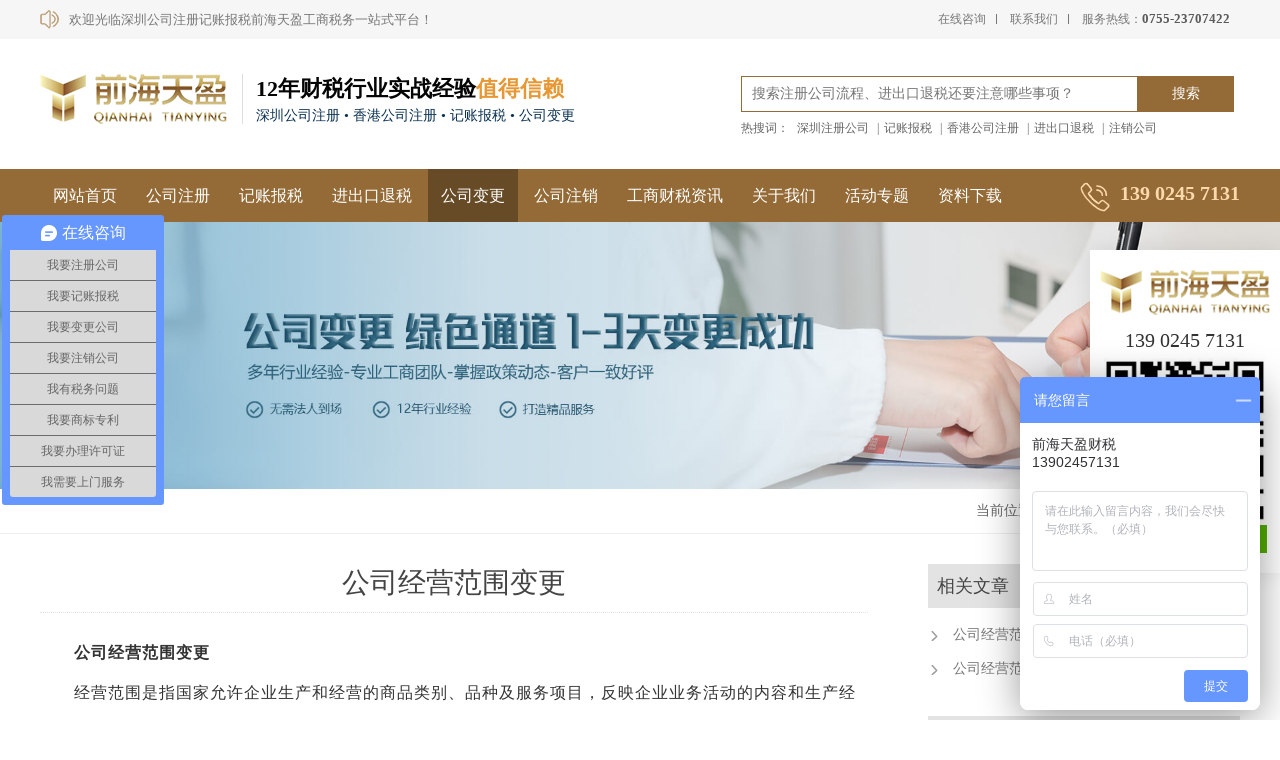

--- FILE ---
content_type: text/html; charset=utf-8
request_url: https://www.qhty.cc/business/detail29.html
body_size: 5943
content:
<!DOCTYPE html>
<html lang="en">
<head>
	<meta charset="UTF-8">
	<title>公司变更-营业执照变更-深圳代理公司变更-公司经营范围变更</title>
	<meta name="keywords" content="公司变更,深圳营业执照变更,深圳代理公司变更,公司经营范围变更"/>
	<meta name="description" content="前海天盈12年工商财税实战经验为企业提供公司变更,深圳营业执照变更,深圳代理公司变更,代理公司经营范围变更及代理记账报税一站式服务企业。"/>
	<meta name="viewport" content="width=device-width">
	<link rel="stylesheet" href="/static/css/main.css" type="text/css" />
	<link rel="stylesheet" href="/static/css/slick.css">
	<script type="text/javascript" src="/static/css/jquery.js"></script>
	<script type="text/javascript" src="/static/css/index.js"></script>
</head>
<body>
<!--缩略图-->
<img src="/static/images/qhty.jpg" alt="前海天盈-公司注册-记账报税" title="前海天盈-公司注册-记账报税" style="position:absolute;top:0;left:-99999999px"/>
<!--phone nav--> 
<script type="text/javascript">
    function f(str) {
		var sub_menu = document.getElementById(str);
		var dis_v = sub_menu.style.display;
		if (dis_v == "block"){
			sub_menu.style.display = "none";
		}else{
			sub_menu.style.display = "block";
		}
    }
</script>
<div class="navbtn clearfix" id="cat">
	<a href="javascript:void(0)" onclick="document.getElementById('fh5co-offcanvas').style.display='block';document.getElementById('cat').style.display='none';"
    class="js-fh5co-nav-toggle fh5co-nav-toggle"><img src="/static/images/nav-icon.png" alt="打开菜单" width="35" height="35"></a>
</div>
<div id="fh5co-offcanvas">
	<a style="float:right;position:absolute;right:15px;top:60px;z-index:9999" href="javascript:void(0)" onclick="document.getElementById('cat').style.display='block';document.getElementById('fh5co-offcanvas').style.display='none';"><img src="/static/images/btn_side-close.png" alt="关闭菜单" width="35" height="35"></a>
    <ul>
        <li><a href="/">网站首页</a></li>
		        <li><a href="/register.html">公司注册</a></li>
        		        <li><a href="/bookkeeping.html">记账报税</a></li>
        		        <li><a href="/drawback.html">进出口退税</a></li>
        		        <li><a href="/change.html">公司变更</a></li>
        		        <li><a href="/cancellation.html">公司注销</a></li>
        		        <li><a href="/article.html">工商财税资讯</a></li>
        		        <li><a href="/about.html">关于我们</a></li>
        				<li><a href="/special/detail21.html">活动专题</a></li>
				        <li><a href="/download.html">资料下载</a></li>
        		    </ul>
</div>
<!-- top -->
<div class="top clearfix">
	<div class="wrap">
		<p class="welcome"><img src="/static/images/indexpic1.png" alt="前海天盈">欢迎光临深圳公司注册记账报税前海天盈工商税务一站式平台！</p>
		<p class="info"> 
			<span><a href="javascript:;" class="aifanfan">在线咨询</a></span> 
			<span><a href="/contact.html">联系我们</a></span> 
			<span>服务热线：<i>0755-23707422</i></span> 
		</p>
	</div>
</div>
<!-- head -->
<div class="head">
	<div class="wrap clearfix">
		<div class="logo"> <a href="/">
			<img src="/static/images/logo.png" alt="深圳注册公司-代理记账报税-进出口退税-公司变更注销-营业执照注册变更注销" title="深圳注册公司-代理记账报税-进出口退税-公司变更注销-营业执照注册变更注销">
			<h2>
				<em>12年财税行业实战经验<span>值得信赖</span></em>
				<p>深圳公司注册 • 香港公司注册 • 记账报税 • 公司变更</p>
			</h2></a>
		</div>
		<div class="search">
			<form action="/search.html" method="GET">
				<div class="searchone">
					<input type="text" name="keyword" value="" placeholder="搜索注册公司流程、进出口退税还要注意哪些事项？" class="searchtext">
					<input type="submit" value="搜索" class="searchbtn">
				</div>
			</form>
			<div class="searchtwo">热搜词：
				<a href="/search.html?keyword=深圳注册公司">深圳注册公司</a>
				|<a href="/search.html?keyword=记账报税">记账报税</a>
				|<a href="/search.html?keyword=香港公司注册">香港公司注册</a>
				|<a href="/search.html?keyword=进出口退税">进出口退税</a>
				|<a href="/search.html?keyword=注销公司">注销公司</a>
							</div>
		</div>
	</div>
</div>

 <div class="nav">
   <div class="wrap clearfix">
      <ul>
        <li><a href="/" >网站首页</a></li>
				<li><a href="/register.html" >公司注册</a></li>
						<li><a href="/bookkeeping.html" >记账报税</a></li>
						<li><a href="/drawback.html" >进出口退税</a></li>
						<li><a href="/change.html" class="navcur">公司变更</a></li>
						<li><a href="/cancellation.html" >公司注销</a></li>
						<li><a href="/article.html" >工商财税资讯</a></li>
						<li><a href="/about.html" >关于我们</a></li>
						<li><a href="/special/detail21.html" >活动专题</a></li>
						<li><a href="/download.html" >资料下载</a></li>
				        <li><img src="/static/images/indexpic2.png" alt="电话">139 0245 7131</li>
      </ul>
   </div>
 </div>
 <script type="text/javascript">
	$(function(){
		var nav = $(".nav"); //得到导航对象
		var win = $(window); //得到窗口对象
		var sc  = $(document);//得到document文档对象。
		win.scroll(function(){
        	if (sc.scrollTop()>=170) {
            	nav.addClass("fixednav"); 
        	} else {
           		nav.removeClass("fixednav");
        	}
		})
	})
</script>

<!-- banner -->
<div class="nybanner">
    <div class="wrap clearfix">
		<div class="nybannertext">
			<h2></h2>
			<p></p>
		</div>
    </div>
    <img src="/upload/20210604/242c6755db1b6f54982097aa0480c799.jpg" alt="公司变更">
</div>
<div class="snybanner">
    <div class="wrap clearfix">
		<div class="nybannertext">
			<h2></h2>
			<p></p>
		</div>
    </div>
    <img src="/upload/20210604/c13bb05bc61949af5d0a3f2fd278efec.jpg" alt="公司变更">
</div>
<!-- cot -->
<div class="location">
    <div class="wrap clearfix">
      当前位置：<a href="/">网站首页</a> - <a href="/change.html">公司变更</a> - <a href="/change.html">公司变更</a>
    </div>
</div>
<div class="newslistbox">
    <div class="wrap clearfix">
        <div class="articleleft">
            <h2>公司经营范围变更</h2>
            <div class="articleinfor">
                <!-- <span>阅读量：0次</span><span>发布日期：2021-05-05 20:50:40</span> -->
            </div>
            <div class="articlebox">
                <p>　　<strong>公司经营范围变更</strong></p><p>　　经营范围是指国家允许企业生产和经营的商品类别、品种及服务项目，反映企业业务活动的内容和生产经营方向，是企业业务活动范围的法律界限，体现企业民事权利能力和行为能力的核心内容。</p><p><br/></p><p>　　<strong>公司经营范围变更注意事项</strong></p><p>　　① 企业变更经营范围应当自企业作出变更决议或者决定之日起30日内向企业登记机关申请变更登记。其中，合伙企业、个人独资企业变更经营范围应当自作出变更决定之日起15日内向企业登记机关申请变更登记。</p><p>　　② 企业变更经营范围涉及前置许可经营项目，或者其批准文件、证件发生变更的，应当自审批机关批准之日起30日内凭批准文件、证件向企业登记机关申请变更登记。</p><p>　　③ 企业改变类型的，改变类型前已经审批机关批准的前置许可经营项目，企业不需重新办理审批手续。法律、行政法规或者国务院决定另有规定的除外。</p><p><br/></p><p>　　<strong>公司经营范围变更要准备的资料</strong></p><p>　　① 营业执照正副本；</p><p>　　② 法人身份证复印件;</p><p>　　③ 需要变更新的经营范围业务内容</p><p>　　④ 公章</p><p><br/></p><p>　　<strong>公司经营范围变更流程</strong></p><p>　　① 召开股东会议，形成变更经营范围的股东会决议;</p><p>　　② 根据决议修改公司章程上的经营范围;</p><p>　　③ 携带股东会决议和修改后的章程，原营业执照正副本到工商行政管理部门申请经营范围的变更登记;</p><p>　　④ 领取并填写变更登记申请表(带上公章，法人章)，连同上述资料提交;</p><p>　　⑤ 领取变更后的营业执照;</p><p><br/></p><p>　　<strong>公司经营范围变更要多长时间</strong></p><p>　　一般公司经营范围变更时长3-7个工作日可完成变更。</p>                <div class="articlemore">
                                        <a href="javascript:;">上一篇：没有了</a>
                                        <a href="javascript:;">下一篇：没有了</a>
                                    </div>
            </div>
        </div>
        <div class="articleright">
            <em>相关文章</em>
            <ul>
                                <li><a href="/article/detail510.html">公司经营范围变更的具体操作</a></li>
                                <li><a href="/article/detail1710.html">公司经营范围变更的有关流程有哪些？</a></li>
                            </ul>
            <em>热门推荐</em>
            <ul>
                                <li><a href="/article/detail1956.html">什么是9610模式出口退税及报关流程详解</a></li>
                                <li><a href="/article/detail547.html">八种公转私的合理合规方法</a></li>
                                <li><a href="/article/detail1019.html">【公司变更】企业减资网上办理流程。</a></li>
                                <li><a href="/article/detail782.html">公司注册完成后没有办理税务登记会有什么后果？</a></li>
                                <li><a href="/article/detail1095.html">【注册公司】注册公司用省开头和市开头有什么不同？</a></li>
                                <li><a href="/article/detail485.html">关于出口退税2021新系统申报问题汇总</a></li>
                                <li><a href="/article/detail560.html">公司法人或者股东失信了，还可以注销公司吗？</a></li>
                                <li><a href="/article/detail1496.html">深圳进口报关代理深圳进口报关</a></li>
                            </ul>
            <em>常用标签</em>
            <div class="biaoqian">
                                <a href="/tag/list3.html">记账报税(335)</a>
                                <a href="/tag/list123.html">记账报税(335)</a>
                                <a href="/tag/list73.html">出口退税(282)</a>
                                <a href="/tag/list5.html">注册公司(140)</a>
                                <a href="/tag/list122.html">注册公司(140)</a>
                                <a href="/tag/list7.html">公司注册(129)</a>
                                <a href="/tag/list10.html">公司注销(108)</a>
                                <a href="/tag/list68.html">进出口退税(91)</a>
                                <a href="/tag/list45.html">代理记账(87)</a>
                                <a href="/tag/list377.html">代理记账(87)</a>
                                <a href="/tag/list8.html">公司变更(82)</a>
                                <a href="/tag/list64.html">香港公司注册(74)</a>
                                <a href="/tag/list74.html">代理记账公司(63)</a>
                                <a href="/tag/list203.html">代理记账公司(63)</a>
                                <a href="/tag/list228.html">财务代理公司(61)</a>
                                <a href="/tag/list12.html">深圳公司注册(56)</a>
                                <a href="/tag/list11.html">进出口权(55)</a>
                                <a href="/tag/list47.html">注册香港公司(44)</a>
                                <a href="/tag/list87.html">深圳注册公司(44)</a>
                                <a href="/tag/list103.html">注册深圳公司(23)</a>
                            </div>
        </div>
    </div>
</div>
<!-- foot -->
<div class="footone">
    <div class="wrap clearfix">
        <ul>
                    </ul>
    </div>
</div>
<div class="foottwo">
    <div class="wrap clearfix">
        <div class="foottwoleft">
            <ul>
                <li>
                                        <a href="/business/detail27.html">深圳公司注册</a>
                                        <a href="/business/detail26.html">前海公司注册</a>
                                        <a href="/business/detail25.html">香港公司注册</a>
                                        <a href="/business/detail24.html">集团公司注册</a>
                                        <a href="/business/detail22.html">外资公司注册</a>
                                        <a href="/business/detail23.html">广东公司注册</a>
                                    </li>
                 <li>
                                        <a href="/business/detail28.html">公司注册资本变更</a>
                                        <a href="/business/detail29.html">公司经营范围变更</a>
                                        <a href="/business/detail30.html">公司地址变更</a>
                                        <a href="/business/detail31.html">公司股权变更</a>
                                        <a href="/business/detail32.html">公司法人变更</a>
                                        <a href="/business/detail33.html">公司名称更改</a>
                                    </li>
                <li>
                                        <a href="/business/detail38.html">一般纳税人记账报税</a>
                                        <a href="/business/detail39.html">小规模纳税人记账报税</a>
                                        <a href="/business/detail37.html">高新企业记账报税</a>
                                        <a href="/business/detail34.html">科技研发记账报税</a>
                                        <a href="/business/detail36.html">进出口权/出口退税</a>
                                        <a href="/business/detail35.html">工厂记账报税</a>
                                    </li>
            </ul>
        </div>
        <div class="foottwocenter">
            <p><img src="/static/images/indexpic71.png" style="max-width:130px;" alt="关注公众号"><em>关注公众号</em></p>
            <p><img src="/static/images/indexpic72.png" style="max-width:130px;" alt="联系客服"><em>联系客服</em></p>
        </div>
        <div class="foottworight">
            <em>前海天盈企业管理（深圳）有限公司</em>
            <p>邮箱：guhuan06@163.com</p>
            <p>客服热线：139 0245 7131&nbsp;&nbsp;&nbsp;服务热线：0755-23707422</p>
            <p>网址：https://www.qhty.cc</p>
            <p>公司地址：深圳市宝安区西乡大道300号金源商务大厦A座3A22</p>
        </div>
    </div>
</div>
<div class="link" style="border:none;">
    <div class="wrap clearfix">
        <span style="color:#6c6c6c">热门关键词：</span>
                                <a href="https://www.qhty.cc/" target="_blank">记账报税</a>
                                <a href="https://www.qhty.cc/" target="_blank">代理记账</a>
                                <a href="https://www.qhty.cc/" target="_blank">注册公司</a>
                                <a href="https://www.qhty.cc/" target="_blank">代账公司</a>
                                <a href="https://www.qhty.cc/" target="_blank">公司注销</a>
                                <a href="https://www.qhty.cc/" target="_blank">公司变更</a>
                                <a href="https://www.qhty.cc/" target="_blank">注册公司流程和费用</a>
                                <a href="https://www.qhty.cc/" target="_blank">营业执照变更注销</a>
                                    </div>
</div>
<div class="bottom">
    <div class="wrap clearfix">
        前海天盈工商财税一站式服务 - 前海天盈企业管理（深圳）有限公司 <a href="https://beian.miit.gov.cn" target="_blank">粤ICP备20000590号</a> 技术支持：<a href="http://www.sznewideas.com" target="_blank">新创翼</a> <a href="/sitemap.xml" target="_blank">XML地图</a> | <a href="/sitemap.html" target="_blank">网站地图</a> | <a href="/tag.html">TAG标签</a>
    </div>
</div>
<!--
<script type="text/javascript">	
	$(document).ready(function(){
		/*返回顶部*/
		$('#roll_top').hide();
		$(window).scroll(function () {
			if ($(window).scrollTop() > 300) {
				$('#roll_top').fadeIn(400);//当滑动栏向下滑动时，按钮渐现的时间
			} else {
				$('#roll_top').fadeOut(0);//当页面回到顶部第一屏时，按钮渐隐的时间
			}
		});
		$('#roll_top').click(function () {
			$('html,body').animate({
				scrollTop : '0px'
			}, 300);//返回顶部所用的时间 返回顶部也可调用goto()函数
		});
	});
	function goto(selector){
		$.scrollTo ( selector , 1000);	
	}
</script>
<div class="toTop" id="roll_top" style="display: block;"><img src="/static/images/gotop.png" alt="toTop"></div>
-->

<div class="kefubox">
	<img src="/static/images/logo.png" alt="{config.title}" style="margin:10px auto;">
	<p><a href="tel:139 0245 7131">139 0245 7131</a></p>
	<a href="javascript:;"><img src="/static/images/indexpic72.png" alt="微信客服" /></a>
	<li><a href="javascript:;" class="aifanfan">微信客服</a></li>
</div>
<div class="zxkefu">
    <img src="/static/images/wechaticon1.png" alt="微信客服"/>
</div>
<div class="zxweixin">
    <div class="zxclose">
        <img src="/static/images/closezx.png" alt="关闭"/>
    </div>
    <img src="/static/images/indexpic72.png" alt="微信"/>
    <p>长按二维码加微信</p>
    <p class="zxtel"><a href="tel:139 0245 7131">手机：139 0245 7131</a></p>
</div>
<script>
	function goTop() {
		$('html,body').animate({
			scrollTop: 0
		}, 500)
	}
	$('.zxkefu').click(function(){
	    $('.zxweixin').show();
	    $('.zxkefu').hide();
	})
	$('.zxclose').click(function(){
	    $('.zxweixin').hide();
	    $('.zxkefu').show();
	})
</script>
<meta name="bytedance-verification-code" content="IASDzmAy7424iO6lCV1l" />
<meta name="baidu-site-verification" content="code-PY1fg8ZnRF" />
<meta name="baidu-site-verification" content="code-kDuzcUp1wq" />
<meta name="baidu-site-verification" content="code-6HqT5NPc58" />

<script>
var _hmt = _hmt || [];
(function() {
  var hm = document.createElement("script");
  hm.src = "https://hm.baidu.com/hm.js?e05bb986c99a62dea403c9475794fb36";
  var s = document.getElementsByTagName("script")[0]; 
  s.parentNode.insertBefore(hm, s);
})();
</script>

<meta name="360-site-verification" content="c3593670d48011e49d67241ea5874c63" />

<meta name="sogou_site_verification" content="J6SUawJtiE"/>

<script>
(function(){
var src = "https://s.ssl.qhres2.com/ssl/ab77b6ea7f3fbf79.js";
document.write('<script src="' + src + '" id="sozz"><\/script>');
})();
</script><script>
$('.aifanfan').click(function(){
    $('#nb_icon_wrap').click();
})
</script>
</body>
</html>